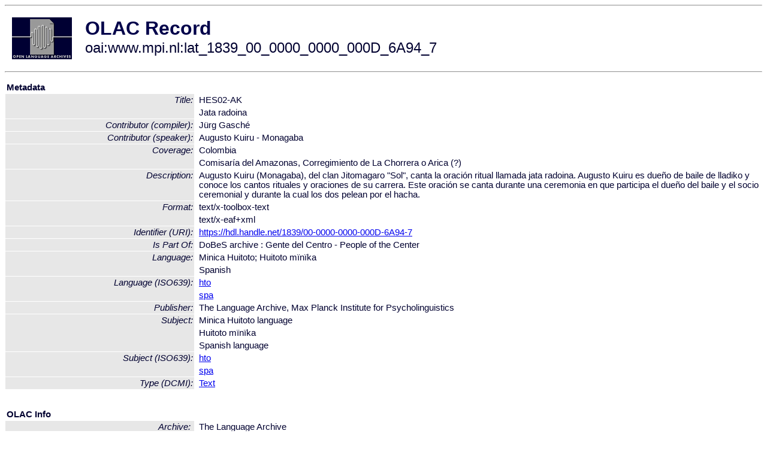

--- FILE ---
content_type: text/html
request_url: http://olac.ldc.upenn.edu/item/oai:www.mpi.nl:lat_1839_00_0000_0000_000D_6A94_7
body_size: 2018
content:
<HTML>
<HEAD>
<TITLE>OLAC Record: Jata radoina</TITLE>
<script type="text/javascript" src="/js/gatrack.js"></script>
<LINK REL="stylesheet" TYPE="text/css" HREF="/olac.css">
<meta http-equiv="Content-Type" content="text/html; charset=UTF-8">
<meta name="DC.Title" content="HES02-AK">
<meta name="DC.Title" content="Jata radoina">
<meta name="DC.Contributor" content="[role = speaker] Augusto Kuiru - Monagaba">
<meta name="DC.Contributor" content="[role = compiler] Jürg Gasché">
<meta name="DC.Coverage" content="Colombia">
<meta name="DC.Coverage" content="Comisaría del Amazonas, Corregimiento de La Chorrera o Arica (?)">
<meta name="Description" content="Augusto Kuiru (Monagaba), del clan Jitomagaro &quot;Sol&quot;, canta la oración ritual llamada jata radoina.  Augusto Kuiru es dueño de baile de lladiko y conoce los cantos rituales y oraciones de su carrera.

Este oración se canta durante una ceremonia en que participa el dueño del baile y el socio ceremonial y durante la cual los dos pelean por el hacha.">
<meta name="DC.Format" content="text/x-toolbox-text">
<meta name="DC.Format" content="text/x-eaf+xml">
<meta name="DC.Identifier" content="[URI] https://hdl.handle.net/1839/00-0000-0000-000D-6A94-7">
<meta name="DC.Language" content="[language = hto] Huitoto mïnïka">
<meta name="DC.Language" content="[language = spa] Spanish">
<meta name="DC.Publisher" content="The Language Archive, Max Planck Institute for Psycholinguistics">
<meta name="DC.Relation" content="DoBeS archive : Gente del Centro - People of the Center [Is Part Of]">
<meta name="DC.Subject" content="[language = hto] Huitoto mïnïka">
<meta name="DC.Subject" content="[language = spa] Spanish">
<meta name="DC.Type" content="[DCMIType] Text">
<meta name="Description" content="Augusto Kuiru (Monagaba), del clan Jitomagaro &quot;Sol&quot;, canta la oración ritual llamada jata radoina.  Augusto Kuiru es dueño de baile de lladiko y conoce los cantos rituales y oraciones de su carrera.

Este oración se canta durante una ceremonia en que participa el dueño del baile y el socio ceremonial y durante la cual los dos pelean por el hacha.">
<meta name="Keywords" content="Colombia;Comisaría del Amazonas, Corregimiento de La Chorrera o Arica (?);[language = hto] Huitoto mïnïka;[language = spa] Spanish">
<style>
.lookup {width: 25%;}
.lookuptable {width: 100%;}
</style>
</HEAD>

<BODY>
<HR>
<TABLE CELLPADDING="10">
<TR>
<TD> <A HREF="/"><IMG SRC="/images/olac100.gif"
BORDER="0"></A></TD>
<TD><span style="color:#00004a; font-size:24pt; font-weight:bold"
>OLAC Record</span><br/><span style="font-size:18pt"
>oai:www.mpi.nl:lat_1839_00_0000_0000_000D_6A94_7</span></FONT></H1></TD>
</TR>
</TABLE>
<HR>

<p><table class=lookuptable cellspacing=1 cellpadding=2 border=0>
<tr><td colspan=3><b>Metadata</b></td></tr>
<tr><td class=lookup rowspan=2><i>Title:</i></td><td></td><td>HES02-AK</td></tr>
<tr><td></td><td>Jata radoina</td></tr>
<tr><td class=lookup ><i>Contributor (compiler):</i></td><td></td><td>Jürg Gasché</td></tr>
<tr><td class=lookup ><i>Contributor (speaker):</i></td><td></td><td>Augusto Kuiru - Monagaba</td></tr>
<tr><td class=lookup rowspan=2><i>Coverage:</i></td><td></td><td>Colombia</td></tr>
<tr><td></td><td>Comisaría del Amazonas, Corregimiento de La Chorrera o Arica (?)</td></tr>
<tr><td class=lookup ><i>Description:</i></td><td></td><td>Augusto Kuiru (Monagaba), del clan Jitomagaro "Sol", canta la oración ritual llamada jata radoina.  Augusto Kuiru es dueño de baile de lladiko y conoce los cantos rituales y oraciones de su carrera.

Este oración se canta durante una ceremonia en que participa el dueño del baile y el socio ceremonial y durante la cual los dos pelean por el hacha.</td></tr>
<tr><td class=lookup rowspan=2><i>Format:</i></td><td></td><td>text/x-toolbox-text</td></tr>
<tr><td></td><td>text/x-eaf+xml</td></tr>
<tr><td class=lookup ><i>Identifier (URI):</i></td><td></td><td><a href="https://hdl.handle.net/1839/00-0000-0000-000D-6A94-7" onClick="_gaq.push(['_trackPageview', '/archive_item_clicks/www.mpi.nl']);">https://hdl.handle.net/1839/00-0000-0000-000D-6A94-7</a></td></tr>
<tr><td class=lookup ><i>Is Part Of:</i></td><td></td><td>DoBeS archive : Gente del Centro - People of the Center</td></tr>
<tr><td class=lookup rowspan=2><i>Language:</i></td><td></td><td>Minica Huitoto; Huitoto mïnïka</td></tr>
<tr><td></td><td>Spanish</td></tr>
<tr><td class=lookup rowspan=2><i>Language (ISO639):</i></td><td></td><td><a href="/language/hto">hto</a></td></tr>
<tr><td></td><td><a href="/language/spa">spa</a></td></tr>
<tr><td class=lookup ><i>Publisher:</i></td><td></td><td>The Language Archive, Max Planck Institute for Psycholinguistics</td></tr>
<tr><td class=lookup rowspan=3><i>Subject:</i></td><td></td><td>Minica Huitoto language</td></tr>
<tr><td></td><td>Huitoto mïnïka</td></tr>
<tr><td></td><td>Spanish language</td></tr>
<tr><td class=lookup rowspan=2><i>Subject (ISO639):</i></td><td></td><td><a href="/language/hto">hto</a></td></tr>
<tr><td></td><td><a href="/language/spa">spa</a></td></tr>
<tr><td class=lookup ><i>Type (DCMI):</i></td><td></td><td><a href="/search?q=dcmi_Text&a=---+all+archives+">Text</a></td></tr>
<tr>
  <td colspan=3><br><p><b>OLAC Info</b></td>
</tr>
<tr>
  <td class=lookup><i>Archive:&nbsp;</i></td>
  <td></td>
  <td>The Language Archive</td>
</tr>
<tr>
  <td class=lookup><i>Description:&nbsp;</i></td>
  <td></td>
  <td><a href="/archive/www.mpi.nl">http://www.language-archives.org/archive/www.mpi.nl</a></td>
</tr>
<tr>
  <td class=lookup><i>GetRecord:&nbsp;</i></td>
  <td></td>
  <td><a href="/cgi-bin/olaca3.pl?verb=GetRecord&identifier=oai:www.mpi.nl:lat_1839_00_0000_0000_000D_6A94_7&metadataPrefix=olac">OAI-PMH request for OLAC format</a></td>
</tr>
<tr>
  <td class=lookup><i>GetRecord:&nbsp;</i></td>
  <td></td>
  <td><a href="/static-records/oai:www.mpi.nl:lat_1839_00_0000_0000_000D_6A94_7.xml">Pre-generated XML file</td><tr>
  <td colspan=3><br><p><b>OAI Info</b></td>
</tr>
<tr>
  <td class=lookup><i>OaiIdentifier:&nbsp;</i></td>
  <td></td>
  <td><a href="/item/oai:www.mpi.nl:lat_1839_00_0000_0000_000D_6A94_7">oai:www.mpi.nl:lat_1839_00_0000_0000_000D_6A94_7</a></td>
</tr>
<tr>
  <td class=lookup><i>DateStamp:&nbsp;</i></td>
  <td></td><td>2018-04-06</td>
</tr>
<tr>
  <td class=lookup><i>GetRecord:&nbsp;</i></td>
  <td></td>
  <td><a href="/cgi-bin/olaca3.pl?verb=GetRecord&identifier=oai:www.mpi.nl:lat_1839_00_0000_0000_000D_6A94_7&metadataPrefix=oai_dc">OAI-PMH request for simple DC format</a></td>
</tr><tr><td colspan=3><br><p><b>Search Info</b></td></tr><tr><td class=lookup><i>Citation:&nbsp;</i></td><td></td><td>Augusto Kuiru - Monagaba (speaker); Jürg Gasché (compiler). n.d. DoBeS archive : Gente del Centro - People of the Center.
</td></tr><tr><td class=lookup><i>Terms:&nbsp;</i></td><td></td><td>area_Americas area_Europe country_CO country_ES dcmi_Text iso639_hto iso639_spa</td></tr><tr><td colspan=3><br><p><b>Inferred Metadata</b></td></tr><tr><td class="lookup"><i>Country:&nbsp;</i></td><td></td><td><a href="/search?q=country_CO&a=---+all+archives+">Colombia</a><a href="/search?q=country_ES&a=---+all+archives+">Spain</a></tr><tr><td class="lookup"><i>Area:&nbsp;</i></td><td></td><td><a href="/search?q=area_Americas&a=---+all+archives+">Americas</a><a href="/search?q=area_Europe&a=---+all+archives+">Europe</a></tr></table>
<script type="text/javascript">
_gaq.push(['_trackPageview', '/item/']);
_gaq.push(['_trackPageview',
           '/archive_item_hits/www.mpi.nl']);
</script>
<hr>
<div class="timestamp">
http://www.language-archives.org/item.php/oai:www.mpi.nl:lat_1839_00_0000_0000_000D_6A94_7<br>
Up-to-date as of: Fri Jan 24 11:28:52 EST 2020</div>

</BODY>
</HTML>
